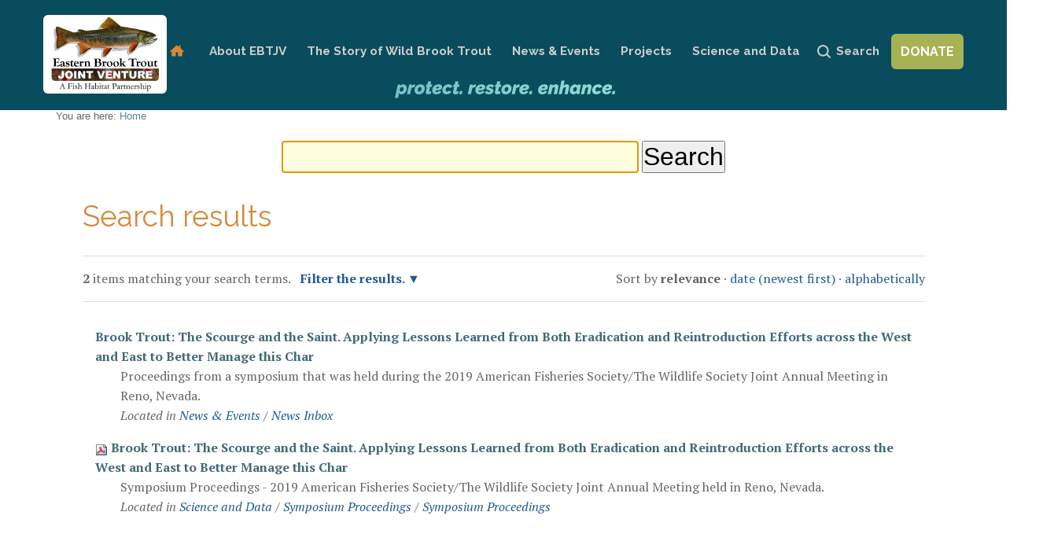

--- FILE ---
content_type: application/x-javascript;charset=utf-8
request_url: https://easternbrooktrout.org/portal_javascripts/Sunburst%20Theme/jQmods.js
body_size: 539
content:

/* - jQmods.js - */
// https://easternbrooktrout.org/portal_javascripts/jQmods.js?original=1
jq(document).ready(function(){jq('#archetypes-fieldname-projectTypeOrg').prepend('<h4>EBTJV Project Overview</h4>');jq('#archetypes-fieldname-streams').prepend('<h4>Project Location</h4>');jq('#archetypes-fieldname-kwSLS1').prepend('<h4>Objectives &amp; Strategies</h4>');jq('#archetypes-fieldname-contactStateFish').prepend('<h4>Contact Information</h4>');jq('#archetypes-fieldname-outcomes').prepend('<h4>Outcomes</h4>');jq('#archetypes-fieldname-instreamHabitatEnhanced').prepend('<h4>Metrics</h4>');jq('#archetypes-fieldname-monitoringDuration').prepend('<h4>Monitoring</h4>');jq('#fieldsetlegend-ebtjv').html('EBTJV');jq('ul#portal-globalnav a').attr('title','');jq('#archetypes-fieldname-projectOutcomes').prepend('<h4>Project Results</h4><span id="description_help" class="formHelp">Enter this information at the end of the project.</span>');jq('#archetypes-fieldname-publicAccess').prepend('<h4>Public Access</h4>');jq('a.search-open, #portaltab-search-action a').click(function(event){event.preventDefault();jq('#portal-header > #portal-searchbox').toggleClass('opened')})});
